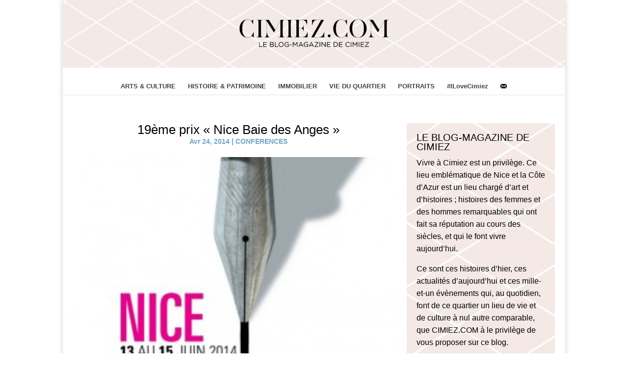

--- FILE ---
content_type: text/css
request_url: https://www.cimiez.com/wp-content/plugins/mailjet-for-wordpress/src/widget/css/front-widget.css?ver=5.3
body_size: 269
content:
.mailjet_widget_front_container {
    margin-bottom: 20px;
}

#mailjet-widget-title-wrap {
    display: inline;
    font-size: 12px;
}

.mj_form_property{
    
}

.mailjet-widget-form-group {
    margin-bottom: 10px;
}

.mailjet-widget-form-date {
    display: flex;
    flex-direction: column;
}

.mailjet-widget-label {
    font-weight: 500;
    display: inline;
    cursor: pointer;
}

#mailjetSubscriptionForm{
    
}

#mailjet_widget_email{
    
}

.mailjet_widget_front_container input[type=date] {
    width: fit-content;
}

--- FILE ---
content_type: text/css
request_url: https://www.cimiez.com/wp-content/themes/Divi-child/style.css?ver=4.18.0
body_size: 5910
content:
        /*
         Theme Name:     Divi Child Theme
         Theme URI:      https://www.elegantthemes.com/gallery/Divi/
         Description:    Divi Child Theme
         Author:         Elegant Themes
         Author URI:     https://www.elegantthemes.com
         Template:       Divi
         Version:        1.0.0
        */
         
        @import url("../Divi/style.css");
         
        /* =Theme customization starts here
        ------------------------------------------------------- */
        .et_pb_blog_0 .wp-pagenavi span.current{color: #2ea3f2!important;}
        #page-container .et_pb_blog_0 .wp-pagenavi a, #page-container .et_pb_blog_0 .wp-pagenavi span{font-size: 20px!important;}
        .bop-nav-search, .astm-search-menu{display:none!important;}
        .search .search-title{margin-top:25px;}
        .single article .entry-content p{padding-bottom: 0em;}
        #sidebar ul li a{font-weight: 300!important; font-size: 16px !important;}
        #sidebar ul li{line-height: 1.4!important;}
        .black-text{font-weight: 300!important;}
        .author_bio_section{padding: 15px; padding-left:0px;}     
        .author_name{font-size:16px; font-weight: bold; display: inline-block; padding-right: 5px;}     
        .author_details img {border: 1px solid #D8D8D8; border-radius: 50%; float: left; margin: 0 10px 10px 0;}

        /* remove a menu down arrow icon */
        #et-secondary-nav .menu-item-has-children > a:first-child::after, #top-menu .menu-item-has-children > a:first-child::after {content:"";}
        /* end remove a menu down arrow icon */
        .et_pb_post .entry-title:hover{color: #6EA6C4;}
        .mobile_nav.closed .select_page { display: none !important;}
        /*.et_header_style_centered #main-header .mobile_nav {padding-bottom:10px;}*/
        .et_header_style_centered #main-header .mobile_nav{background-color: transparent;}
        
        .mobile_nav .select_page {display: none!important;}
        .mobile_menu_bar_toggle:before{color: #000000!important; margin-right: 10px; top: 5px;}
        h4.widgettitle{margin-left:70px; font-size: 19.5px;}
        #text-8 h4.widgettitle{margin-left:0px;}
        article{ display:block;}
        .et_header_style_centered #top-menu > li > a {padding: 18px 23px!important; font-size:14px;}
        #menu-item-8562 img{padding-bottom:2px;}
        /*customization slider starts here*/

        .et_pb_more_button.et_pb_button.slide-button { border: none;}
        .et_pb_slide_description{padding: 9% 8% 9% 8%!important;}
        article h2.entry-title{ padding-bottom: 0px; }
        #the_social_links-2 i{line-height: 1.8;}

        /* home-2 slder */
        .et_pb_more_button.et_pb_button{ padding: 0px !important; font-size: 16px; margin: 0px;}
        .et_pb_more_button.et_pb_button:hover {background-color: transparent !important; padding: 0px !important; margin: 0px; font-size: 16px;}
        /* home-2 slder end */
        .et_pb_slider .et_pb_container{max-width:100%;}
        .et_pb_slide{padding:0% 0%;}
        .et_pb_fullwidth_post_slider_0 .et_pb_slide .et_pb_slide_title{background-color:transparent !important;}
        #main-content .et_pb_fullwidth_post_slider_0 .et_pb_slide .et_pb_slide_content{background-color:transparent !important; display: inline; padding-right: 0%!important; padding-left: 0%!important;}
        #main-content .et_pb_slider_container_inner .et_pb_slide_description .et_pb_button_wrapper{display: inline-block;}

        .et_pb_slider_container_inner {background: -moz-linear-gradient(top, rgba(0,0,0,0) 0%, rgba(0,0,0,0) 20%, rgba(0,0,0,0.65) 100%); background: -webkit-linear-gradient(top, rgba(0,0,0,0) 0%, rgba(0,0,0,0) 20%, rgba(0,0,0,0.65) 100%); background: linear-gradient(top, rgba(0,0,0,0) 0%, rgba(0,0,0,0) 20%, rgba(0,0,0,0.65) 100%); margin-top:10px;}
        .et-pb-controllers a { width: 12px; height: 12px;}

        .et_pb_bg_layout_dark.et_pb_slider_with_text_overlay .et_pb_slide_content, .et_pb_bg_layout_dark.et_pb_slider_with_text_overlay .et_pb_slide_title {
            background-color: transparent!important;}
        .et_pb_more_button.et_pb_button {background: transparent;}
        .et_pb_fullwidth_slider_0.et_pb_slider .et_pb_button, .et_pb_fullwidth_slider_0.et_pb_slider .et_pb_button:hover{background-color: transparent!important;}
        .et_pb_more_button.et_pb_button.slide-button{font-size:16px; padding:0px!important; font-weight:bold!important;}

        /*customization slider End here*/

        #footer-bottom .container, #et-footer-nav .container{width:98%!important;}

        .search .main_title{margin-top:30px; margin-bottom:2px; text-align: center; font-weight: 300; font-size: 30px; font-family: Source-San-Pro;}
        .tsl-default.tsl-linkedin, .tsl-default.tsl-youtube,.tsl-default.tsl-facebook,.tsl-default.tsl-twitter{background: rgb(155, 170, 179);}

        .tsl-default.tsl-linkedin:hover, .tsl-default.tsl-youtube:hover,.tsl-default.tsl-facebook:hover,.tsl-default.tsl-twitter:hover{background: #C4D5E5;}
        .et_pb_slide_content .et_pb_button_wrapper{display:inline-block;}
      
        .search.search-results #sidebar{width:28%;}
        #sidebar h4 {color: #000; margin-left: 68px; font-weight: 500!important; font-size: 19.5px!important;}
        .search-submit{border: 0px; background-color: transparent; float: right; color: #fff; font-size: 28px; margin-top: -40px;}

        #main-header::after { content: ""; background-image: url('https://cimiez.com/wp-content/uploads/2018/01/Objet-dynamique-vectoriel2.png'); top: -40px; left: 0;  bottom: 0; right: 0;  position: absolute; z-index: -1;}
        #logo { margin-top: 32px;}

        .wp-pagenavi{border-top: 1px solid #e2e2e2; padding-right: 68px;}
        .the-social-links{margin-right:5px;}
        .et_pb_post_slider .et_pb_slide{padding-bottom:15%;}
        .et_pb_slider.et_pb_container{max-width:100%;}
        .et_pb_slides .et_pb_slider_container_inner{width:100%;height:600px;}
        .form-submit #submit{color:#fff;}

        .archive.category .container #left-area{width: 68.4%;}
        .archive.category .container #sidebar { width: 28.5%;}

        .post-template-default .entry-content p{text-align: justify;}
        .post-template-default #commentform p #author , .post-template-default #commentform p #email , .post-template-default #commentform p #url{width:100%;}
        .et_pb_slide .et_pb_container.clearfix{width:100%;}
        #skew:before { content: ''; -webkit-transform: skew(0, -7deg); transform: skew(0, -7deg); position: absolute; left: 0; right: 0; top: -120px; height: 340px; background: #ffffff;}     
        .elegantdesign .entry-title {margin-top: 0px; padding-bottom: 20px;}     
        .elegantdesign .et_pb_image_container { margin: -20px -40px  40px; }
        .elegantdesign .et_pb_blog_grid .et_pb_post { margin-bottom: 80px; width: 100%; padding: 40px; background-color: #fff; border-radius: 4px; box-sizing: border-box; -webkit-box-sizing: border-box; -moz-box-sizing: border-box;
                                                     box-shadow: 0px 20px 150px #d6dee4; border: none; text-align:center;}
        .wysija-submit.wysija-submit-field{border:1px solid;}
        .elegantdesign .et_pb_post .post-meta {margin-bottom: 60px;}

        .et_pb_post .post-meta{text-align: center; padding:10px 10px; font-size: 16px!important; color:#666; font-weight: 700;}
        .et_pb_post .entry-title{text-align: center; margin-top:0px;color:#000000;font-weight: 200;}
        #search-4{background: #C4D5E5!important; padding: 4px!important; border: none; }
        #sidebar .et_pb_widget{float:left;}
        .et_pb_widget{ margin: 0 0 30px; font-size: 14px; color: #000000; background: #F5F7F8; padding: 20px;  border-top: 4px solid #a6b3bb; font-weight:300}
        #text-5{border-top: 0px solid #a6b3bb;}
        .et_pb_bg_layout_light .et_pb_widget li a { color: #000000;}
        #sidebar .et_pb_widget ul li a{color: #000!important;}
        .attachment-full{width:80%;}
        .et_pb_widget.widget_recent_entries ul li a::before { content:"\003e"; margin-right: 05px; }
        .et_pb_widget.widget_recent_entries ul li a{ color:#000; }
        .text-8 h4{ margin-left: 0px;}
        #text-5.et_pb_widget.widget_text h4{margin-left:0px;}
        #main-content .container::before{background: none;}
        .et_right_sidebar #sidebar { padding-left: 0px;}
        .widget_wysija_cont p label{ color: #000;}
        #commentform input[type="text"]{float:none!important;}
        input[type="text"]{width:77%; padding: 0px; border-color: #C4D5E5; float:right!important; }
        .form-group .js-wpv-filter-trigger-delayed.form-control{width: 95%; float: none!important;}
        .widget_wysija_cont .wysija-submit{width: 77%; background: #C4D5E5; padding: 1px; border:none; color: white; margin-top:5px; font-size:17px; float:right;}
        .widget_wysija_cont .wysija-submit:hover{color: #000000; border:none;}
        #left-area{width: 100%;}
        .post-content{display: inline-block; width: 100%;}
        .et_pb_post .entry-featured-image-url{ display: block; position: relative; margin-bottom: 30px;}
        .search article img, .et_pb_post .et_pb_image_container .entry-featured-image-url img{ height: auto; width: 100%;  max-height: 340px!important; }
        .search article img, .et_pb_post .et_pb_image_container .entry-featured-image-url img{ height: auto; width: 100%;  max-height: 100%!important; }
        .et_pb_blog_grid .et_pb_post { height: 780px!important;} 
        .post-content p{text-align: left;}
        #et-footer-nav #menu-footer-menu { border-bottom: 1px solid; }
        .author .et_pb_post a img, .archive.category .et_pb_post a img{ height: 200px; width:100%;}
        .et_pb_gutter.et_pb_gutters2 #left-area { width: 69%; padding-right:0%; color: #000000;}
        .et_pb_gutter.et_pb_gutters2 #sidebar { width: 30.4%;}
        a.more-link {font-size: 14px; color: #000000; font-weight: 600; text-transform: uppercase; float: none; display: table; padding: 8px 16px; background-color: #fff; border: 1px solid #000000; margin:10px auto;}     
        .post-content a.more-link:hover {color: #ffffff; background-color: #C4D5E5;  border: 1px solid #C4D5E5; }
        .featured_image img{width:100%;}
        #main-footer{display: block; margin: 0 auto; margin-top: 0px;}
        #et-footer-nav #menu-footer-menu{border-bottom: 1px solid #000;}
        .archive #et-main-area #main-content .container{padding:0px; width:100%;}
        .nav > li > a:hover{background-color: transparent!important;}

        /*comment form starts here*/
        #comment-wrap p #author ,#comment-wrap p #email ,#comment-wrap p #url{width:100%;}
        .comment-respond .comment-form .form-submit{padding-top: 4%;text-align: left;display:inline-block;}
        #comment-wrap p.wysija-after-comment {display: inline-block; margin-left: 15px;}
        /*comment form end here*/

        .page-template-default .et_pb_widget.widget_the_social_links .widgettitle:before{ padding-left:10px; position: absolute;
        left: 2%; content:url('https://cimiez.com/wp-content/uploads/2018/02/Objet-dynamique-vectoriel.png');}

        .page-template-default .et_pb_widget.widget_wysija .widgettitle:before{ padding-right:10px;position: absolute;
        left: 4%; content:url('https://cimiez.com/wp-content/uploads/2018/02/Objet-dynamique-vectoriel1.png');}

        .page-template-default .et_pb_widget.widget_recent_entries .widgettitle:before{ padding-right:10px;position: absolute;
        left: 5%; content:url('https://cimiez.com/wp-content/uploads/2018/02/Objet-dynamique-vectoriel2.png');}

        .page-template-default .et_pb_widget.widget_categories .widgettitle:before{ padding-right:10px; position: absolute; left: 4%; content:url('https://cimiez.com/wp-content/uploads/2018/02/Objet-dynamique-vectoriel3.png');}

        .page-template-default #text-6.et_pb_widget.widget_text .widgettitle:before{ padding-right:10px; position: absolute;
        left: 4%; content:url('https://cimiez.com/wp-content/uploads/2018/02/Objet-dynamique-vectoriel5.png');}

        .page-template-default #text-7.et_pb_widget.widget_text .widgettitle:before{ padding-right:10px; position: absolute;
        left: 4%; content:url('https://cimiez.com/wp-content/uploads/2018/02/Objet-dynamique-vectoriel4.png');}

        .page-template-default #text-4.et_pb_widget.widget_text .widgettitle:before{ padding-right:10px; position: absolute; left: 4%; content:url('https://cimiez.com/wp-content/uploads/2017/12/Objet-dynamique-vectoriel5.png');}

        .page-template-default #text-5.et_pb_widget.widget_text{ background-image: url('https://cimiez.com/wp-content/uploads/2018/02/Cimiez-Sidbar-Banner-300x50-MQ.jpg'); background-size:cover; background-position:bottom;}
 #text-5.et_pb_widget.widget_text{ background-image: url('https://cimiez.com/wp-content/uploads/2018/02/Cimiez-Sidbar-Banner-300x50-MQ.jpg');  background-size:cover; background-position:bottom;}

        /* footer blog */
        .foot-img{ background-image: url('https://cimiez.com/wp-content/uploads/2017/12/Objet-dynamique-vectoriel6.png'); margin-bottom: 15px; background-repeat:no-repeat; font-size:13.5px; background-size:cover; padding:30px 0px;}
        /* footer blog */

        /* other page add icon wodget start */
        .builder-page-left-0 .et_pb_widget.widget_the_social_links .widgettitle:before{left:2%;}
        .et_pb_widget.widget_the_social_links .widgettitle:before{ position: absolute;
        left: 65.4%; content:url('https://cimiez.com/wp-content/uploads/2018/02/Objet-dynamique-vectoriel.png');}

        .et_pb_widget.widget_wysija .widgettitle:before{ padding-right:10px;position: absolute;
        left: 65.4%; content:url('https://cimiez.com/wp-content/uploads/2018/02/Objet-dynamique-vectoriel1.png');}

        .et_pb_widget.widget_recent_entries .widgettitle:before{ padding-right:10px;position: absolute;
        left: 65.4%; content:url('https://cimiez.com/wp-content/uploads/2018/02/Objet-dynamique-vectoriel2.png');}

        .et_pb_widget.widget_categories .widgettitle:before{ padding-right:10px; position: absolute;
        left: 65.4%; content:url('https://cimiez.com/wp-content/uploads/2018/02/Objet-dynamique-vectoriel3.png');}

        #text-7.et_pb_widget.widget_text .widgettitle:before{ padding-right:10px; position: absolute;
        left: 65.4%; content:url('https://cimiez.com/wp-content/uploads/2018/02/Objet-dynamique-vectoriel4.png');}

        #text-6.et_pb_widget.widget_text .widgettitle:before{ padding-right:10px; position: absolute;
        left: 65.4%; content:url('https://cimiez.com/wp-content/uploads/2018/02/Objet-dynamique-vectoriel5.png');}
        .single-post #text-6.et_pb_widget.widget_text .widgettitle:before, .single-post  #text-7.et_pb_widget.widget_text .widgettitle:before, .single-post .et_pb_widget.widget_wysija .widgettitle:before, .single-post .et_pb_widget.widget_the_social_links .widgettitle:before, .single-post .et_pb_widget.widget_recent_entries .widgettitle:before, .single-post .et_pb_widget.widget_categories .widgettitle:before, .single-post #text-3.et_pb_widget.widget_text .widgettitle:before, .single-post #text-4.et_pb_widget.widget_text .widgettitle:before{left:69%;}

        /* other page add icon widget end */

        .et_pb_blog_grid .et_pb_post{border:none;}
        .et_pb_post .et_pb_image_container{margin:0px;}
        .et_pb_post .post-content p{padding-bottom:20px;}
        #the_social_links-2 .tribe_events-template-default .tsl-default.tsl-facebook, #the_social_links-2 .the-social-links.tsl-circle.tsl-32.tsl-default.tsl-facebook{margin-left:68px!important;}
        .et_pb_widget.widget_text .textwidget{margin-left: 0px;}
        .et_pb_widget.widget_categories ul{margin-left:70px;}
        .et_pb_widget ul li{margin-bottom:2px;}
        .search .et_pb_widget ul li{margin-bottom:2px; line-height: 1.6!important;}
        .et_pb_widget.widget_recent_entries ul{margin-left:68px;}
        #text-6 .textwidget, #text-7 .textwidget, #text-3 .textwidget, #text-4 .textwidget{margin-left:70px;}
        #text-5 .et_pb_widget.widget_recent_entries ul{margin-left:0px;}
        #text-5.et_pb_widget.widget_text h4{margin-left:0px;}


        /* grid design other pages */
       .author #left-area article, .search #left-area article, .category  #left-area article{width: 44.2%; float:left; font-weight:300; margin-bottom: 0px; padding-top:0px; height: 780px;}
        #main-header, #page-container{max-width:80%!important; width:80%!important; }
        #left-area article img{margin-bottom: 30px;}
        .single-post #left-area article{width:100%; height:auto!important;}
        .entry-content{ font-weight:300}
        #form-wysija-2 label{  margin-left: 70px!important; font-weight:300}
        .et_pb_section.et_pb_section_1.et_section_regular {width: 100%;}
        .et_pb_gutters2 .et_pb_column_2_3 .et_pb_blog_grid .column.size-1of2, .et_pb_gutters2.et_pb_row .et_pb_column_2_3 .et_pb_blog_grid .column.size-1of2{margin-right:0%;}
        .et_pb_widget_area_left {padding-right: 19px;}
        #top-menu li{padding-right:0px;}
        .single-post .container{width:100%!important; padding-top:0%!important;}
        .author #left-area article:nth-child(even), .search article:nth-child(odd), .category article:nth-child(even){padding-left:18px;}
        .author #left-area article:nth-child(odd), .search article:nth-child(even), .category article:nth-child(odd){padding-right:18px; padding-left:5px;}
        #content-area{margin-top:5.8%;}

        /* newsletter msg box */
        .widget_wysija_cont .updated, .widget_wysija_cont .login .message {background:transparent; border-color:#000000; margin-top:30px;}
        /* newsletter msg box end */
        /* serch page */ .search #left-area .post-meta{text-align:center; padding: 10px 10px; font-size: 16px !important; color: #6EA6C4; font-weight: 700; }
        .search .postnav{display: inline-block; width: 100%;} /*end serch page */

        /*media query start*/

        @media only screen and (max-width: 980px) {
        /*for menu*/
        .bop-nav-search, .astm-search-menu{display:block!important; padding-bottom: 23px;}
        .bop-nav-search .screen-reader-text{display: none;}
        .bop-nav-search input[type="text"]{width: 90%; float: none!important; font-size: 14px; padding: 9px 0; position: absolute; border: 4px solid #C4D5E5;}
        .bop-nav-search #searchsubmit{width: 15%; margin-top: 6px; padding:18px 0; font-size: 0px; background-color: transparent; border: none; 
            background-image: url("https://cimiez.com/wp-content/uploads/2018/02/Objet-dynamique-vectoriel-1.png");
            position: absolute;
            background-repeat: no-repeat; right: 0px;        }

        #et-top-navigation{ position: absolute!important; margin-bottom: 35px; left: 21px;}
        .mobile_menu_bar_toggle:before{left: -35px; position: absolute;}
        .logo_container{text-align: left;}   /*End for menu*/
        .et_pb_slide_description { padding: 13% 8% 3% 8%;}
        #main-header{line-height: 0px;}
        #main-header::after{/*height: 112px;*/ background-size: inherit;}
        .et_header_style_centered .et_mobile_menu{left: -37px;}
        .et_header_style_centered #et_mobile_nav_menu{float: left; width: 70%;}
        .et_header_style_centered .mobile_menu_bar{left: 0px;}
        .et_header_style_centered #main-header #logo { max-height: 45px; margin: 0 auto; display: block;}
        #widget_bottom{padding: 0px;}
        .single-post .container{width:90%!important; padding-top:0%!important;}
        #sidebar ul li, #sidebar .textwidget p, .entry-content p{line-height: 1.4!important;}
        .et_header_style_centered #main-header .logo_container{width: 70%; margin: 0 auto;}
        }
        /* @media only screen and (max-width: 1024px) {#main-content .et_pb_blog_0.et_pb_bg_layout_light .et_pb_post .post-content p{font-size: 16px!important;}}*/

        @media screen and (min-width: 320px) and (max-width: 480px){
            /*.search article img, .et_pb_post .et_pb_image_container .entry-featured-image-url img{ height: auto; min-height: 120px!important; }*/
            .bop-nav-search #searchsubmit{right: 15px!important;}
        .et_pb_fullwidth_post_slider_0.et_pb_slider .et-pb-slider-arrows a{margin-top: 25px!important;}
        .page .et_pb_post .post-content{display: none!important;}
        #page-container { box-shadow: none !important; } #main-header, #page-container{max-width:100%!important; width:100%!important; }
        .home .et_pb_container .et_pb_slider_container_inner .et_pb_slide_description { padding: 24% 8% 22% 8%!important}
        .et_header_style_centered #main-header #logo { max-height: 40px!important; }
        .mobile_menu_bar_toggle:before{top: 8px; left: -35px;}
         .archive .et_pb_widget.widget_categories .widgettitle::before {left: 5.5%!important;}
         .archive .et_pb_widget.widget_wysija .widgettitle::before{left: 5.5%!important;}
         .archive #text-6.et_pb_widget.widget_text .widgettitle::before {left: 5.5%!important;}
         .archive .et_pb_widget.widget_categories .widgettitle::before {left: 5.5%!important;}
         .archive .et_pb_widget.widget_the_social_links .widgettitle::before{left: 5.5%!important;}
         .archive .et_pb_widget.widget_recent_entries .widgettitle::before {left: 5.5%!important;}
         .archive #text-7.et_pb_widget.widget_text .widgettitle::before {left: 5.5%!important;}

                 .search #text-6.et_pb_widget.widget_text .widgettitle:before{left: 5.5%;}
        .search #text-6.et_pb_widget.widget_text .widgettitle:before{left: 5.5%;}
        .search #text-7.et_pb_widget.widget_text .widgettitle:before{left: 5.5%;}
        .search .et_pb_widget.widget_the_social_links .widgettitle:before{left: 5.5%;}
        .search .et_pb_widget.widget_wysija .widgettitle:before{left: 5.5%;}
        .search .et_pb_widget.widget_recent_entries .widgettitle:before{left: 5.5%;}
        .search .et_pb_widget.widget_categories .widgettitle:before{left: 5.5%;}
        .search #text-3.et_pb_widget.widget_text .widgettitle:before{left: 5.5%;}
        .search #text-4.et_pb_widget.widget_text .widgettitle:before{left: 5.5%;}
         .et_header_style_centered #main-header { padding: 7px 0;}
}
        @media screen and (min-width: 320px) and (max-width: 767px) {
        .single-post #main-content .container {width: 100% !important;}
        #page-container .et_pb_blog_0 .wp-pagenavi a, #page-container .et_pb_blog_0 .wp-pagenavi span{font-size: 18px!important;}
        .bop-nav-search #searchsubmit{right: 10px;}
        .et_pb_post_slider .et_pb_slide{padding-bottom:0%;}
        .et-pb-controllers{display: none;}
        .row.form-padding .col-sm-12{clear: both;}
        .et_pb_fullwidth_post_slider_0.et_pb_slider{height: 270px!important;}
        .et_header_style_centered #main-header #logo { max-height: 45px; margin: 0 auto; display: block;}
        .search .search-title{margin-top:0px;}
        .et_pb_slider_container_inner .et_pb_slide_content {display: none!important;}
        .page .et_pb_fullwidth_post_slider_0.et_pb_slider, .et_pb_section_1 { max-height: 200px!important;}
        .page .et_pb_post .entry-title{text-align: left; float: left; margin-bottom: 50px; display: inline-block; width: 70%; font-size: 16px;}
        .page .et_pb_blog_grid .et_pb_post{padding: 10px!important;}
        .page .et_pb_post .et_pb_image_container{width: 30%; display: inline-block; float: right; /*top: -67px;*//* position: absolute; top: 13px; right: 10px;*/}
        .page .et_pb_blog_grid .et_pb_post{border-bottom: 1px solid #6ea6c4;}
        .page .et_pb_post .post-content{display: none;}
        .page .et_pb_post .post-meta{display: block!important; text-align: left!important; width: 50%; position: absolute; bottom: 0px; line-height: 20px; font-size: 14px!important; padding: 0px;}
         article {position: relative;}
        .et_pb_blog_grid .et_pb_post {height: auto!important;}
        #main-color.et_pb_section{height: 314px;}
        .foot-img{padding: 5px;}
        .foot-img .col-md-8 .et_pb_text_inner{padding:0px 7px; text-align: left; }
        .foot-img .col-md-8 .et_pb_text_inner p{line-height: 1.4;}
        .page .et_pb_column .et_pb_blog_grid .column.size-1of1 .et_pb_post{margin-bottom: 0% !important; margin-top: 0px;}
        .page .et_pb_post .entry-featured-image-url{margin-bottom:0px;}
         #text-8 {margin-bottom: 0px !important; padding-bottom: 0px!important;}
        .et_pb_column,  .wp-pagenavi{margin-bottom: 0px;}
        .et_pb_image_wrap.logo_bottom img{width: 220px;}
        .et-pb-arrow-next, .et-pb-arrow-prev {top: 40%!important;}
        /*for menu*/ #et-top-navigation{ position: absolute!important; margin-bottom: 35px; left: 21px;}
        .logo_container{text-align: left;} /*End for menu*/

        /*search page*/
        .search article .entry-title{ margin: 0px; text-align:left; float: left; display: inline-block; width: 69%; font-size: 18px; margin-bottom: 40px;}
        .search #left-area .post-meta{display: block!important; text-align: left!important; width: 55%; position: absolute; bottom: 0px; font-size: 12px!important; padding: 0px!important;}
        .search article img{width: 30%; display: inline-block; float: right; margin-bottom: 10px!important;}
        .search .more-link{display: none;}
        .search .entry-content{display: none;}
        .search article {border-bottom:1px solid #6ea6c4; height: auto!important; margin-top: 10px;}
        .search article:nth-child(odd){padding-left:0px;}
        .search article:nth-child(even){padding-right:0px; padding-left:0px;}
        .search h1.search-title{font-size: 25px!important;}

        #text-6.et_pb_widget.widget_text .widgettitle:before{left: 15.5%;}
        #text-6.et_pb_widget.widget_text .widgettitle:before{left: 15.5%;}
        #text-7.et_pb_widget.widget_text .widgettitle:before{left: 15.5%;}
        .et_pb_widget.widget_the_social_links .widgettitle:before{left: 15.5%;}
        .et_pb_widget.widget_wysija .widgettitle:before{left: 15.5%;}
        .et_pb_widget.widget_recent_entries .widgettitle:before{left: 15.5%;}
        .et_pb_widget.widget_categories .widgettitle:before{left: 15.5%;}
        #text-3.et_pb_widget.widget_text .widgettitle:before{left: 15.5%;}
        #text-4.et_pb_widget.widget_text .widgettitle:before{left: 15.5%;}

        /*search page*/
        .et_pb_blog_grid .et_pb_post { height: 650px;}
        /* front-page */
        .page-template-default .et_pb_widget.widget_the_social_links .widgettitle:before{left: 5%;}
        .page-template-default .et_pb_widget.widget_wysija .widgettitle:before{left: 8%;}
        .page-template-default .et_pb_widget.widget_recent_entries .widgettitle:before{left: 8%;}
        .page-template-default .et_pb_widget.widget_categories .widgettitle:before{left: 8%;}
        .page-template-default #text-3.et_pb_widget.widget_text .widgettitle:before{ left: 8%;}
        .page-template-default #text-4.et_pb_widget.widget_text .widgettitle:before{left: 8%;}
        .page-template-default #text-6.et_pb_widget.widget_text .widgettitle::before {left: 8%;}
        .page-template-default #text-7.et_pb_widget.widget_text .widgettitle::before {left: 8%;}
        /* front-page */

        /* post-page */
        .single-post .et_pb_widget.widget_wysija .widgettitle:before{left:6.5%;}
        .single-post .et_pb_widget.widget_the_social_links .widgettitle:before{left:6.5%;}
        .single-post .et_pb_widget.widget_recent_entries .widgettitle:before{left:6.5%;}
        .single-post .et_pb_widget.widget_categories .widgettitle:before{left:6.5%;}
        .single-post #text-3.et_pb_widget.widget_text .widgettitle:before{left:6.5%;}
        .single-post #text-4.et_pb_widget.widget_text .widgettitle:before{left:6.5%;}
        .single-post #text-6.et_pb_widget.widget_text .widgettitle::before {left: 6.5%;}
        .single-post #text-7.et_pb_widget.widget_text .widgettitle::before {left: 6.5%;}

        #comment-wrap{padding-top: 0px!important;} .et_monarch .et_social_inline_bottom{margin-top: 0px!important;}
        /* post-page */
            
        .author #left-area article, .search #left-area article, .category #left-area article {width: 100%;}
        .author #left-area article:nth-child(even), .search article:nth-child(even), .category article:nth-child(even){padding-left:0px;}
        .author #left-area article:nth-child(odd), .search article:nth-child(odd), .category article:nth-child(odd){padding-right:0px; padding-left:0px;}
        #main-header::after{/*height: 112px;*/ background-size: inherit;}
        .single-post #left-area{padding-right:0%!important;}
        .et_pb_slide_description { padding: 21% 8% 15% 8%!important;}
        .et_pb_fullwidth_slider_0.et_pb_slider .et_pb_slide_description .et_pb_slide_title{font-size:24px;}
        .et_pb_fullwidth_slider_0.et_pb_slider.et_pb_module .et_pb_slides .et_pb_slide_content{font-size:12px; line-height:15px;}
        .et-pb-arrow-next, .et-pb-arrow-prev{top:30%;}
        .et_pb_post .entry-title{font-size:28px;} 
        .et_pb_fullwidth_slider_0.et_pb_slider { height: 360px;}
        .search #sidebar{clear:both;}
        .search #sidebar{margin-top:20px;}
        .wp-pagenavi{text-align:center;padding-right: 0px;}
        .wp-pagenavi a.last{display: inline;}
        .wp-pagenavi a{padding:0px;}
        .wp-pagenavi span.pages{display:inline-block;}
        #logo { margin-top: 3px;}
        }

        @media screen and (min-width: 768px) and (max-width: 980px) {

        .et_pb_image_wrap.logo_bottom img{width: 450px;}
        #logo { margin-top: 0px;}
        .et_pb_blog_grid .et_pb_post { height: 650px;}
        .category .et_pb_widget.widget_the_social_links .widgettitle:before{left: 51.4%;}
        .category .et_pb_widget.widget_wysija .widgettitle:before{left: 12.4%;}
        .category .et_pb_widget.widget_recent_entries .widgettitle:before{left: 51.4%;}
        .category .et_pb_widget.widget_categories .widgettitle:before{left: 12.4%;}
        .category #text-3.et_pb_widget.widget_text .widgettitle:before{left: 51.4%;}
        .category #text-4.et_pb_widget.widget_text .widgettitle:before{left: 12.4%;}
        .page-template-default .et_pb_widget.widget_recent_entries .widgettitle::before {left: 55%;}

        #sidebar .et_pb_widget:nth-child(even){padding-left:18px;}
        #sidebar .et_pb_widget:nth-child(odd){padding-left: 7px; margin-right: 16px;}

        .single-post #sidebar .et_pb_widget, .category #sidebar .et_pb_widget{width: 48.6%; float: left;}
        .author #left-area article, .search #left-area article, .category #left-area article {width: 49.6%;}
        .author #left-area article:nth-child(even), .search article:nth-child(even), .category article:nth-child(even){padding-left:18px;}
        .author #left-area article:nth-child(odd).search article:nth-child(odd), .category article:nth-child(odd){padding-right:18px; padding-left:5px;}
            
        .single-post .et_pb_widget.widget_wysija .widgettitle:before, .page-template-default .et_pb_widget.widget_wysija .widgettitle:before{ left: 54%;}
        .single-post .et_pb_widget.widget_categories .widgettitle:before, .page-template-default .et_pb_widget.widget_categories .widgettitle:before{ left:54%;}
        .single-post #text-4.et_pb_widget.widget_text .widgettitle:before, .page-template-default #text-4.et_pb_widget.widget_text .widgettitle:before{ left:3.5%;}
        .single-post .et_pb_widget.widget_the_social_links .widgettitle:before{left: 3.5%;}
        .single-post .et_pb_widget.widget_recent_entries .widgettitle:before{left:54%;}
        .single-post #text-3.et_pb_widget.widget_text .widgettitle:before{left:3.5%;}
        .single-post #left-area{padding-right: 0%!important;}
        .search #sidebar{margin-top:20px; clear: both;}

        .search #text-6.et_pb_widget.widget_text .widgettitle:before{left: 13.5%!important;}
        .search .et_pb_widget.widget_wysija .widgettitle:before{left: 13.5%;}
        .search #text-7.et_pb_widget.widget_text .widgettitle:before{left: 13.5%;}
        .search .et_pb_widget.widget_recent_entries .widgettitle:before{left: 13.5%;}
        .search .et_pb_widget.widget_categories .widgettitle:before{left: 13.5%;}
        .search .et_pb_widget.widget_the_social_links .widgettitle:before{left: 13.5%;}
        #text-6.et_pb_widget.widget_text .widgettitle:before{left: 13.5%;}
        }
         @media screen and (min-width: 980px) {.page-id-13749 .et_pb_slider_container_inner, .page-id-13202 .et_pb_slider_container_inner {height: 504px;} .page-id-13749 .et_pb_slide_description, .page-id-13202 .et_pb_slide_description{padding: 18% 8% 0% 8% !important;}}
        @media screen and (max-width: 1366px) {.et_header_style_centered #top-menu > li > a {padding: 18px 12px !important; font-size: 13px;} .et_pb_slide_description {
    padding: 18% 8% 9% 8% !important;}   }
        
        @media screen and (min-width: 1351px) {#main-header::after { content: ""; background-image: url('https://cimiez.com/wp-content/uploads/2018/01/Objet-dynamique-vectoriel21.png'); top:-40px; left: 0;  bottom: 0; right: 0;  position: absolute; z-index: -1;}
        #text-5.et_pb_widget.widget_text{background-size:cover;}}


        @media screen and (min-width: 1370px) {.et_pb_slide_description{padding: 8% 8% 7% 8%;}.et_pb_blog_grid .et_pb_post { height: 650px;}
        #main-header::after { content: ""; background-image: url('https://cimiez.com/wp-content/uploads/2018/01/Objet-dynamique-vectoriel21.png'); top:-40px; left: 0;  bottom: 0; right: 0;  position: absolute; z-index: -1;}
        #text-5.et_pb_widget.widget_text{background-size:cover;}
        #footer-bottom .container, #et-footer-nav .container{max-width:1550px!important;}
        }

        @media screen and (min-width: 1850px) {
         .et_pb_gutter.et_pb_gutters2 #sidebar { width: 23.4%;}
        .single-post #sidebar{ width: 30.4%!important;}
        .et_pb_slide_description{padding: 5% 8% 7% 8%;}
        #footer-bottom .container, #et-footer-nav .container{max-width:1550px!important;}
        .et_pb_blog_grid .et_pb_post { height: 650px;}
        }   


--- FILE ---
content_type: text/css
request_url: https://www.cimiez.com/wp-content/plugins/CimiezWidgets/style.css?ver=6.9
body_size: 359
content:
/* Cimiez modifications */
.cimiez{
    background-color: #b09a8c;
    width:280px;
    padding-bottom:10px;
    margin-left:15px;
}
.left{
    float:left;
}
.right{
    float:right;
}
.cimiez .img{
    border:1px solid #c6bdb5;
}
.cimiez .left{
    margin-left:10px;
    margin-top:10px;
}
.cimiez .right{
    margin-right:10px;
    margin-top:10px;
}
.cimiez .pave{
    margin-top:6px;
    margin-left:10px;
    width:260px;
    height:250px;
}

.cimiezForm{
    margin-left:15px;
    width:520px;
}
.cimiezForm td{
	padding-top:10px;
	vertical-align: top;
}
input[type=submit].cimiez{
    background-image: url("background-proposition.png");
    width:80px;
    height:19px;
    border:0px;
    color:white;
    font-size:12px;
    margin-top:10px;
    padding-top:1px;
}
#cimiezPub{
     background-color: #e7dfd6;
}

--- FILE ---
content_type: text/css
request_url: https://www.cimiez.com/wp-content/plugins/promotion-slider/css/slider.css?ver=6.9
body_size: 1280
content:
.promo_slider_wrapper { margin:10px 0; position:relative; }
.promo_slider { height:235px; overflow:hidden; position:relative; }
.promo_slider img { margin:0; padding:0; }
.promo_slider .panel {
	overflow:hidden;
	width:100%;
	height:100%;
	position: absolute;
	top: 0;
	left: 0;
}
.pointer {cursor:pointer; cursor:hand;}
.ps_hover { display:none; }
.promo_slider:hover .ps_hover { display:block; }
.promo_slider_sep { font-weight:normal; }

/* DEFAULT SLIDER NAV - If enabled */
.promo_slider_nav {
	display:none;
	position:absolute;
	bottom: 0;
    right: 0;
	margin:10px;
	padding:5px 10px;
	background-color:#fff;
	color:#666; text-align:center; 
	font-size:12px;
	font-weight:bold;
    z-index: 101;
}
.fancy_ps_nav {background:url('images/nav.png') no-repeat transparent; width:147px; height:49px; line-height:49px; margin:0; padding:0;}
.slider_selections span.current {color:#000;}

/* OPTIONAL SLIDER NAV LINKS - If enabled */
.left_arrow, .right_arrow {position:absolute; top:45%; width:30px; height:30px; z-index: 101;}
.left_arrow { left:5px; background:url('images/prev.png') no-repeat;}
.right_arrow { right:5px; background:url('images/next.png') no-repeat; }

/* THUMBNAIL SLIDER NAV - If enabled */
.promo_slider_thumb_nav { display:none; position:relative; height:50px; padding:10px 0; background:url('images/slide.png'); overflow:hidden;}
.promo_slider_thumb_nav .thumb_nav { height:50px; margin:0 40px; padding:0; }
.promo_slider_thumb_nav .right_arrow, .promo_slider_thumb_nav .left_arrow { top:20px; }
.promo_slider_thumb_nav .slider_selections span { float:left; display:block; width:50px; height:50px; margin:0 4px 11px 4px; padding:0 1px; overflow:hidden; }
.promo_slider_thumb_nav .slider_selections span.current { border:1px solid #fff; margin-top:-1px; padding:0; }
.promo_slider_thumb_nav img { width:50px; }

/* TITLE DISPLAY - If enabled */
.promo_slider_title {
	display:block;
	position:absolute;
	top:0px; left:0px;
	width:95%;
	padding:2.5%;
	text-align:left;
	font-size:1.5em;
	font-weight:bold;
	color:#000;
}
.fancy_ps_title {
	background-image:url('images/title.png');
	background-repeat:no-repeat;
	background-position:right;
	width:auto;
	height:77px; 
	padding:0 40px 0 10px;
	font-size:18px;
	text-align:center;
	line-height:77px;
}
.promo_slider_title a {color:#000; text-decoration:none;}
.promo_slider_title a:hover {text-decoration:underline;}

/* EXCERPT DISPLAY - If enabled */
.promo_slider_excerpt {
	display:block;
	position:absolute;
	bottom:0; left:0;
	background-color:#000;
	filter:alpha(opacity=60);
	opacity:0.6;
	color:#fff;
	padding:3px 2.5%;
	width:95%;
}
.promo_slider_excerpt p {margin:0; padding:0;}

/** TABBED TITLE NAVIGATION **/
.promo_slider_wrapper .promo_slider_nav.tabbed_ps_nav {
	display:none;
}
.promo_slider_wrapper.tabbed_nav .promo_slider_nav.tabbed_ps_nav {
	position: static;
	background: url( 'images/slide.png' );
	display: table-row;
	margin: 0;
	padding: 0;
	font-size: 15px;
}
.promo_slider_nav.tabbed_ps_nav span {
	display: table-cell;
	vertical-align: middle;
	border: 1px solid white;
	border-right-color: transparent;
	margin: 0;
	padding: 5px;
	/*
	 * Setting the width to a small percentage ensures that the width is evenly distributed even though
	 * we don't know how many slides there are or how long the titles are.  If we set the width to 25%
	 * and then had 5 slides, the fifth slide would be smaller than the rest.
	 */
	width: 1%;
	color: white;
}
.promo_slider_nav.tabbed_ps_nav span:first-child {
	border-left-color: transparent;
}
.promo_slider_nav.tabbed_ps_nav span.current {
	border-color: black;
}
.promo_slider_nav.tabbed_ps_nav span.current + span {
	border-left-color: transparent;
}

--- FILE ---
content_type: text/css
request_url: https://www.cimiez.com/wp-content/et-cache/global/et-divi-customizer-global.min.css?ver=1765714322
body_size: 3229
content:
body,.et_pb_column_1_2 .et_quote_content blockquote cite,.et_pb_column_1_2 .et_link_content a.et_link_main_url,.et_pb_column_1_3 .et_quote_content blockquote cite,.et_pb_column_3_8 .et_quote_content blockquote cite,.et_pb_column_1_4 .et_quote_content blockquote cite,.et_pb_blog_grid .et_quote_content blockquote cite,.et_pb_column_1_3 .et_link_content a.et_link_main_url,.et_pb_column_3_8 .et_link_content a.et_link_main_url,.et_pb_column_1_4 .et_link_content a.et_link_main_url,.et_pb_blog_grid .et_link_content a.et_link_main_url,body .et_pb_bg_layout_light .et_pb_post p,body .et_pb_bg_layout_dark .et_pb_post p{font-size:18px}.et_pb_slide_content,.et_pb_best_value{font-size:20px}body{color:#000000}h1,h2,h3,h4,h5,h6{color:#000000}#et_search_icon:hover,.mobile_menu_bar:before,.mobile_menu_bar:after,.et_toggle_slide_menu:after,.et-social-icon a:hover,.et_pb_sum,.et_pb_pricing li a,.et_pb_pricing_table_button,.et_overlay:before,.entry-summary p.price ins,.et_pb_member_social_links a:hover,.et_pb_widget li a:hover,.et_pb_filterable_portfolio .et_pb_portfolio_filters li a.active,.et_pb_filterable_portfolio .et_pb_portofolio_pagination ul li a.active,.et_pb_gallery .et_pb_gallery_pagination ul li a.active,.wp-pagenavi span.current,.wp-pagenavi a:hover,.nav-single a,.tagged_as a,.posted_in a{color:#c4d5e5}.et_pb_contact_submit,.et_password_protected_form .et_submit_button,.et_pb_bg_layout_light .et_pb_newsletter_button,.comment-reply-link,.form-submit .et_pb_button,.et_pb_bg_layout_light .et_pb_promo_button,.et_pb_bg_layout_light .et_pb_more_button,.et_pb_contact p input[type="checkbox"]:checked+label i:before,.et_pb_bg_layout_light.et_pb_module.et_pb_button{color:#c4d5e5}.footer-widget h4{color:#c4d5e5}.et-search-form,.nav li ul,.et_mobile_menu,.footer-widget li:before,.et_pb_pricing li:before,blockquote{border-color:#c4d5e5}.et_pb_counter_amount,.et_pb_featured_table .et_pb_pricing_heading,.et_quote_content,.et_link_content,.et_audio_content,.et_pb_post_slider.et_pb_bg_layout_dark,.et_slide_in_menu_container,.et_pb_contact p input[type="radio"]:checked+label i:before{background-color:#c4d5e5}a{color:#6ea6c4}#main-header .nav li ul{background-color:rgba(217,240,247,0.34)}.nav li ul{border-color:#000a0f}#top-header,#et-secondary-nav li ul{background-color:#c4d5e5}.et_header_style_centered .mobile_nav .select_page,.et_header_style_split .mobile_nav .select_page,.et_nav_text_color_light #top-menu>li>a,.et_nav_text_color_dark #top-menu>li>a,#top-menu a,.et_mobile_menu li a,.et_nav_text_color_light .et_mobile_menu li a,.et_nav_text_color_dark .et_mobile_menu li a,#et_search_icon:before,.et_search_form_container input,span.et_close_search_field:after,#et-top-navigation .et-cart-info{color:#424242}.et_search_form_container input::-moz-placeholder{color:#424242}.et_search_form_container input::-webkit-input-placeholder{color:#424242}.et_search_form_container input:-ms-input-placeholder{color:#424242}#main-header .nav li ul a{color:#f7f7f7}#top-header,#top-header a,#et-secondary-nav li li a,#top-header .et-social-icon a:before{font-size:18px}#top-menu li a,.et_search_form_container input{font-weight:bold;font-style:normal;text-transform:none;text-decoration:none}.et_search_form_container input::-moz-placeholder{font-weight:bold;font-style:normal;text-transform:none;text-decoration:none}.et_search_form_container input::-webkit-input-placeholder{font-weight:bold;font-style:normal;text-transform:none;text-decoration:none}.et_search_form_container input:-ms-input-placeholder{font-weight:bold;font-style:normal;text-transform:none;text-decoration:none}#top-menu li.current-menu-ancestor>a,#top-menu li.current-menu-item>a,#top-menu li.current_page_item>a{color:#6ea6c4}#main-footer{background-color:#575656}#footer-widgets .footer-widget a,#footer-widgets .footer-widget li a,#footer-widgets .footer-widget li a:hover{color:#000000}.footer-widget{color:#000000}#main-footer .footer-widget h4,#main-footer .widget_block h1,#main-footer .widget_block h2,#main-footer .widget_block h3,#main-footer .widget_block h4,#main-footer .widget_block h5,#main-footer .widget_block h6{color:#000000}.footer-widget li:before{border-color:#000000}.footer-widget,.footer-widget li,.footer-widget li a,#footer-info{font-size:16px}.footer-widget .et_pb_widget div,.footer-widget .et_pb_widget ul,.footer-widget .et_pb_widget ol,.footer-widget .et_pb_widget label{line-height:1.7em}#footer-widgets .footer-widget li:before{top:10.6px}#et-footer-nav{background-color:#a6b3bb}.bottom-nav,.bottom-nav a,.bottom-nav li.current-menu-item a{color:#ffffff}#et-footer-nav .bottom-nav li.current-menu-item a{color:rgba(0,0,0,0.71)}.bottom-nav{letter-spacing:1px}.bottom-nav a{font-weight:bold;font-style:normal;text-transform:none;text-decoration:none}#footer-bottom{background-color:#a6b3bb}#footer-info,#footer-info a{color:rgba(0,0,0,0.91)}#footer-bottom .et-social-icon a{font-size:16px}#footer-bottom .et-social-icon a{color:#ffffff}body .et_pb_button{background-color:#c4d5e5;border-width:0px!important;border-color:#c4d5e5;border-radius:0px}body.et_pb_button_helper_class .et_pb_button,body.et_pb_button_helper_class .et_pb_module.et_pb_button{}body .et_pb_bg_layout_light.et_pb_button:hover,body .et_pb_bg_layout_light .et_pb_button:hover,body .et_pb_button:hover{color:#000000!important;background-color:#c4d5e5;border-color:#c4d5e5!important;border-radius:0px}@media only screen and (min-width:981px){.et_header_style_left #et-top-navigation,.et_header_style_split #et-top-navigation{padding:45px 0 0 0}.et_header_style_left #et-top-navigation nav>ul>li>a,.et_header_style_split #et-top-navigation nav>ul>li>a{padding-bottom:45px}.et_header_style_split .centered-inline-logo-wrap{width:89px;margin:-89px 0}.et_header_style_split .centered-inline-logo-wrap #logo{max-height:89px}.et_pb_svg_logo.et_header_style_split .centered-inline-logo-wrap #logo{height:89px}.et_header_style_centered #top-menu>li>a{padding-bottom:16px}.et_header_style_slide #et-top-navigation,.et_header_style_fullscreen #et-top-navigation{padding:36px 0 36px 0!important}.et_header_style_centered #main-header .logo_container{height:89px}.et_header_style_centered #logo{max-height:55%}.et_pb_svg_logo.et_header_style_centered #logo{height:55%}.et_header_style_centered.et_hide_primary_logo #main-header:not(.et-fixed-header) .logo_container,.et_header_style_centered.et_hide_fixed_logo #main-header.et-fixed-header .logo_container{height:16.02px}.et_header_style_left .et-fixed-header #et-top-navigation,.et_header_style_split .et-fixed-header #et-top-navigation{padding:15px 0 0 0}.et_header_style_left .et-fixed-header #et-top-navigation nav>ul>li>a,.et_header_style_split .et-fixed-header #et-top-navigation nav>ul>li>a{padding-bottom:15px}.et_header_style_centered header#main-header.et-fixed-header .logo_container{height:30px}.et_header_style_split #main-header.et-fixed-header .centered-inline-logo-wrap{width:30px;margin:-30px 0}.et_header_style_split .et-fixed-header .centered-inline-logo-wrap #logo{max-height:30px}.et_pb_svg_logo.et_header_style_split .et-fixed-header .centered-inline-logo-wrap #logo{height:30px}.et_header_style_slide .et-fixed-header #et-top-navigation,.et_header_style_fullscreen .et-fixed-header #et-top-navigation{padding:6px 0 6px 0!important}.et-fixed-header#top-header,.et-fixed-header#top-header #et-secondary-nav li ul{background-color:#ffffff}.et-fixed-header #top-menu a,.et-fixed-header #et_search_icon:before,.et-fixed-header #et_top_search .et-search-form input,.et-fixed-header .et_search_form_container input,.et-fixed-header .et_close_search_field:after,.et-fixed-header #et-top-navigation .et-cart-info{color:#000000!important}.et-fixed-header .et_search_form_container input::-moz-placeholder{color:#000000!important}.et-fixed-header .et_search_form_container input::-webkit-input-placeholder{color:#000000!important}.et-fixed-header .et_search_form_container input:-ms-input-placeholder{color:#000000!important}.et-fixed-header #top-menu li.current-menu-ancestor>a,.et-fixed-header #top-menu li.current-menu-item>a,.et-fixed-header #top-menu li.current_page_item>a{color:#0c71c3!important}}@media only screen and (min-width:1350px){.et_pb_row{padding:27px 0}.et_pb_section{padding:54px 0}.single.et_pb_pagebuilder_layout.et_full_width_page .et_post_meta_wrapper{padding-top:81px}.et_pb_fullwidth_section{padding:0}}@media only screen and (max-width:767px){body,.et_pb_column_1_2 .et_quote_content blockquote cite,.et_pb_column_1_2 .et_link_content a.et_link_main_url,.et_pb_column_1_3 .et_quote_content blockquote cite,.et_pb_column_3_8 .et_quote_content blockquote cite,.et_pb_column_1_4 .et_quote_content blockquote cite,.et_pb_blog_grid .et_quote_content blockquote cite,.et_pb_column_1_3 .et_link_content a.et_link_main_url,.et_pb_column_3_8 .et_link_content a.et_link_main_url,.et_pb_column_1_4 .et_link_content a.et_link_main_url,.et_pb_blog_grid .et_link_content a.et_link_main_url{font-size:12px}.et_pb_slider.et_pb_module .et_pb_slides .et_pb_slide_content,.et_pb_best_value{font-size:13px}h1{font-size:27px}h2,.product .related h2,.et_pb_column_1_2 .et_quote_content blockquote p{font-size:23px}h3{font-size:19px}h4,.et_pb_circle_counter h3,.et_pb_number_counter h3,.et_pb_column_1_3 .et_pb_post h2,.et_pb_column_1_4 .et_pb_post h2,.et_pb_blog_grid h2,.et_pb_column_1_3 .et_quote_content blockquote p,.et_pb_column_3_8 .et_quote_content blockquote p,.et_pb_column_1_4 .et_quote_content blockquote p,.et_pb_blog_grid .et_quote_content blockquote p,.et_pb_column_1_3 .et_link_content h2,.et_pb_column_3_8 .et_link_content h2,.et_pb_column_1_4 .et_link_content h2,.et_pb_blog_grid .et_link_content h2,.et_pb_column_1_3 .et_audio_content h2,.et_pb_column_3_8 .et_audio_content h2,.et_pb_column_1_4 .et_audio_content h2,.et_pb_blog_grid .et_audio_content h2,.et_pb_column_3_8 .et_pb_audio_module_content h2,.et_pb_column_1_3 .et_pb_audio_module_content h2,.et_pb_gallery_grid .et_pb_gallery_item h3,.et_pb_portfolio_grid .et_pb_portfolio_item h2,.et_pb_filterable_portfolio_grid .et_pb_portfolio_item h2{font-size:16px}.et_pb_slider.et_pb_module .et_pb_slides .et_pb_slide_description .et_pb_slide_title{font-size:41px}.et_pb_gallery_grid .et_pb_gallery_item h3,.et_pb_portfolio_grid .et_pb_portfolio_item h2,.et_pb_filterable_portfolio_grid .et_pb_portfolio_item h2,.et_pb_column_1_4 .et_pb_audio_module_content h2{font-size:14px}h5{font-size:14px}h6{font-size:12px}.et_pb_section{padding:35px 0}.et_pb_section.et_pb_fullwidth_section{padding:0}.et_pb_row,.et_pb_column .et_pb_row_inner{padding:15px 0}}	h1,h2,h3,h4,h5,h6{font-family:'Source Sans Pro',sans-serif}body,input,textarea,select{font-family:'Source Sans Pro',sans-serif}a:hover{color:#444444}a{color:#6EA6C4}.couleur-beige{color:#E0CBC2}.couleur-bleu{color:#6EA6C4}.couleur-bleu-clair{color:#C4D5E5}#tribe-events-content{padding:2% 2%}#tribe-events-footer,.tribe-events-day #tribe-events-footer,.tribe-events-map #tribe-events-footer,.tribe-events-photo #tribe-events-footer{border-top:0px solid #ffffff}.tribe-events-notices{background:#ffffff;border-radius:0px;border:0px solid #ffffff;text-shadow:none;color:#000000!important}.tsl-default.tsl-linkedin{background:rgb(155,170,179)}.tsl-default.tsl-linkedin:hover{background:#C4D5E5}.tsl-default.tsl-pinterest{background:rgb(155,170,179)}.tsl-default.tsl-pinterest:hover{background:#C4D5E5}.tsl-default.tsl-instagram{background:rgb(155,170,179)}.tsl-default.tsl-instagram:hover{background:#C4D5E5}.tsl-default.tsl-google-plus{background:rgb(155,170,179)}.tsl-default.tsl-google-plus:hover{background:#C4D5E5}.et_pb_post .entry-featured-image-url img{height:auto;width:100%;max-height:300px!important}.et_pb_blog_grid .et_pb_post{height:710px}.et_pb_post .entry-title{margin-bottom:0px}#left-area .post-meta{padding-top:0px;color:#6EA6C4}#left-area .post-meta a{color:#6EA6C4}p{font-size:16px!important;line-height:1.6}.black-text{font-size:17px!important}.et_pb_post .entry-content{padding-top:2%}#sidebar .et_pb_widget ul li a{color:#000000!important;font-size:17px;font-weight:400}.et_pb_widget a{color:#000000;font-weight:400;font-size:17px}.et_pb_bg_layout_light .et_pb_widget li a{color:#000000;font-size:17px}.et_pb_post .post-content p{font-size:17px;font-weight:400}.et_pb_blog_0.et_pb_bg_layout_light .et_pb_post .post-content p,.et_pb_blog_0.et_pb_bg_layout_dark .et_pb_post .post-content p{font-family:'Source Sans Pro',Helvetica,Arial,Lucida,sans-serif;font-weight:300;font-size:17px;text-align:left}.et_pb_blog_0 .et_pb_post,.et_pb_blog_0 .et_pb_post .post-content *{color:#000000!important}.et_pb_blog_0 .et_pb_post .entry-title{font-family:'Source Sans Pro',Helvetica,Arial,Lucida,sans-serif!important;font-weight:300!important;font-size:26px!important}.et_pb_sidebar_0.et_pb_widget_area,.et_pb_sidebar_0.et_pb_widget_area li,.et_pb_sidebar_0.et_pb_widget_area li::before,.et_pb_sidebar_0.et_pb_widget_area a{font-family:'Source Sans Pro',Helvetica,Arial,Lucida,sans-serif;font-weight:400;font-size:17px}.et_pb_blog_0 .et_pb_post .post-content,.et_pb_blog_0.et_pb_bg_layout_light .et_pb_post .post-content p,.et_pb_blog_0.et_pb_bg_layout_dark .et_pb_post .post-content p{font-family:'Source Sans Pro',Helvetica,Arial,Lucida,sans-serif;font-weight:300;font-size:17px!important;text-align:left!important}#sidebar .et_pb_widget ul li a{color:#000000!important;font-size:17px;font-weight:400}.et_pb_sidebar_0.et_pb_widget_area a{font-family:'Source Sans Pro',Helvetica,Arial,Lucida,sans-serif;font-weight:400;font-size:17px}.et_pb_sidebar_0.et_pb_widget_area,.et_pb_sidebar_0.et_pb_widget_area li,.et_pb_sidebar_0.et_pb_widget_area li::before,.et_pb_sidebar_0.et_pb_widget_area a{font-family:'Source Sans Pro',Helvetica,Arial,Lucida,sans-serif;font-weight:400;font-size:16px!important;line-height:1.4!important}.widget_wysija_cont .updated,.widget_wysija_cont .login .message{background:transparent;border-color:transparent;margin-top:30px;font-color:#000000;font-size:17px!important}#sidebar h4{color:#000;font-weight:400;font-size:24px}#form-wysija-2 label{margin-left:20%;font-weight:300}.zero-margin{margin-top:0%;padding-top:0%;margin-bottom:0%;padding-bottom:0%}.petit-espace-haut{padding-top:2%!important}.moyen-espace-haut{padding-top:4%!important}.post-template-default .entry-content p{text-align:left!important}.zero-margin-top{margin-top:0%;padding-top:0%}.et_pb_fullwidth_post_slider_0.et_pb_slider .et_pb_slide_content,.et_pb_fullwidth_post_slider_0.et_pb_slider .et_pb_slide_content div{padding-left:10%!important;padding-right:10%!important}#footer-info a{color:#000;font-weight:500;font-size:16px;font-family:Source-San-Pro}.et_header_style_centered #logo{max-height:70px}.et_pb_blog_0 .et_pb_post .post-meta,.et_pb_blog_0 .et_pb_post .post-meta a{font-size:12px!important}.et_pb_post_slider .et_pb_slide.et-pb-active-slide .et_pb_slide_description,.et_pb_post_slider .et_pb_slide.et-pb-active-slide .et_pb_slide_image{padding-bottom:0px}.et_pb_post .post-meta{font-size:14px!important}.single-post #left-area article{padding-bottom:0px;margin-bottom:0px;margin-top:0px}@(max-width:980px).et_header_style_centered .mobile_menu_bar{padding-right:3%}#commentform{padding-bottom:2%}@(max-width:980px).et_pb_post_slider .et_pb_slide.et-pb-active-slide .et_pb_slide_description,.et_pb_post_slider .et_pb_slide.et-pb-active-slide .et_pb_slide_image{padding-bottom:30px}#comment-wrap{padding-top:0px}.et_pb_blog_0 .et_pb_post,.et_pb_blog_0 .et_pb_post .post-content *{margin-top:1%;padding-top:2%;margin-bottom:1%;padding-bottom:2%}.et_pb_gutters2 .et_pb_column_2_3 .et_pb_blog_grid .column.size-1of2 .et_pb_post{margin-bottom:2%}.search .main_title{font-family:'Source Sans Pro',Helvetica,Arial,Lucida,sans-serif}.search #left-area .post-meta{font-size:12px!important;padding-top:0px}h1,h2,h3{font-family:'Source Sans Pro',Helvetica,Arial,Lucida,sans-serif;font-weight:300}h2.tribe-events-page-title{font-size:30px;font-weight:300;font-family:'Source Sans Pro',Helvetica,Arial,Lucida,sans-serif}.et_pb_blog_0 .et_pb_post .entry-title{font-family:'Source Sans Pro',Helvetica,Arial,Lucida,sans-serif!important;font-weight:300!important}#footer-info{font-family:'Source Sans Pro',Helvetica,Arial,Lucida,sans-serif!important}.et_pb_blog_0 .wp-pagenavi span.current{color:#6EA6C4!important}#top-menu{padding-top:50px}#main-header .nav li ul{background-color:#fff!important}#main-header .nav li ul a{color:#000!important;background-color:#FFF}.et_header_style_centered #top-menu>li>a{padding:10px!important}

--- FILE ---
content_type: application/javascript
request_url: https://www.cimiez.com/wp-content/plugins/promotion-slider/js/promoslider.js?ver=6.9
body_size: 1808
content:
// Function returns a random number between 1 and n
function rand(n){return(Math.floor(Math.random()*n+1));}

jQuery(document).ready(function($){
 
  // Disable HTML title attribute for slider images
  $('.promo_slider img').removeAttr('title');
 
  // Get all instances of promo_slider on the page
  var sliders = $('.promo_slider_wrapper');
  
  // Cycle through each slider
  $.each(sliders, function(){
	
	// Define current slider
	var currentSlider = $(this);
	var thisSlider = $('.promo_slider', currentSlider);
	
	// Get all panels
    var panels = $('.panel', thisSlider);
	
	// Get total count of panels
    var panelCount = panels.length;
	
	// Set number for first panel
  	var initialPanel;
	if( promoslider_options.startOn == 'first' ) {
		initialPanel = 1;
	} else {
		initialPanel = rand(panelCount);
	}
	if( currentSlider.hasClass('random') ) initialPanel = rand(panelCount);
	if( currentSlider.hasClass('first') ) initialPanel = 1;

	// Should we pause the slider on mouseover?
	var pauseOnMouseover = currentSlider.hasClass('pause');

	// Assign variable for setInterval
	var sliderInterval;

	// Set time delay
	var timeDelay = promoslider_options.timeDelay;
	if( $('.promo_slider_time_delay', thisSlider).html() ){
		timeDelay = $('.promo_slider_time_delay', thisSlider).html();
	}

	// Set auto advance variable
	var autoAdvance = promoslider_options.autoAdvance;
	if( thisSlider.hasClass('auto_advance') ) autoAdvance = true;
	if( thisSlider.hasClass('no_auto_advance') ) autoAdvance = false;
	if( panelCount < 2 ) autoAdvance = false;

	// Set navigation option
	var navOption = promoslider_options.nav_option;
	if( currentSlider.hasClass('default_nav') ) navOption = 'default';
	else if( currentSlider.hasClass('fancy_nav') ) navOption = 'fancy';
	else if( currentSlider.hasClass('links_nav') ) navOption = 'links';
	else if( currentSlider.hasClass('thumb_nav') ) navOption = 'thumb';
	else if( currentSlider.hasClass('tabbed_nav') ) navOption = 'tabbed';
	else navOption = false;

	// Hide all panels
	panels.hide();

	// Show initial panel and add class 'current' to active panel
	$('.panel-' + initialPanel, currentSlider).show().addClass('current');

	  if(panelCount > 1 && (navOption == 'default' || navOption == 'fancy' || navOption == 'thumb' || navOption == 'tabbed' ) ){

        var navHTML;

		if( 'tabbed' != navOption ) {
			$('.promo_slider_nav').not('.tabbed_ps_nav').show();
		}
		$('.promo_slider_thumb_nav').show();

		if(navOption == 'tabbed'){
		  // Generate HTML for navigation
		  navHTML = '';
		  $.each(panels, function(index, object){
			// Set panel title
			var panelTitle = $('.panel-'+(index+1)+' span.panel-title', currentSlider).html();
			  var newSpan = '<span class="'+(index+1)+'" title="'+panelTitle+'">'+panelTitle+'</span>';
			navHTML = navHTML + newSpan;
		  });

		  // Insert HTML into nav
		  $('.slider_selections', currentSlider).html(navHTML);
		}

	  if(navOption == 'fancy' || navOption == 'default'){
		  // Generate HTML for navigation
		  navHTML = '';
		  $.each(panels, function(index, object){
			// Set panel title
			panelTitle = $('.panel-'+(index+1)+' span.panel-title', currentSlider).html();
			  newSpan = '<span class="'+(index+1)+'" title="'+panelTitle+'">'+(index+1)+'</span>';
			  if( (index + 1) != panelCount){newSpan = newSpan + '<b class="promo_slider_sep"> | </b>';}
			navHTML = navHTML + newSpan;
		  });
		  
		  // Insert HTML into nav
		  $('.slider_selections', currentSlider).html(navHTML);
	  }
	  
	  // Set click functions for each span in the slider nav
	  var slideNav = $('.slider_selections span', currentSlider);
	  $.each(slideNav, function(index, object){
		$(object).click(function(){
		  clearInterval(sliderInterval);
		  if( !$(object).hasClass('current') ) progress($(object).attr('class'), currentSlider, panelCount);
		  if(autoAdvance) sliderInterval = setInterval(function(){progress('forward', currentSlider, panelCount);}, (timeDelay * 1000));
		});
	  });
	  
	  // Set active span class to 'current'
	  $('.slider_selections span[class=' + initialPanel + ']', currentSlider).addClass('current');
	  
	}
	
	// Create click functions for navigational elements
	$('.move_forward', currentSlider).click(function(){
        clearInterval(sliderInterval);
        progress('forward', currentSlider, panelCount);
        if(autoAdvance) sliderInterval = setInterval(function(){progress('forward', currentSlider, panelCount);}, (timeDelay * 1000));
    });
	$('.move_backward', currentSlider).click(function(){
        clearInterval(sliderInterval);
        progress('backward', currentSlider, panelCount);
        if(autoAdvance) sliderInterval = setInterval(function(){progress('forward', currentSlider, panelCount);}, (timeDelay * 1000));
    });
	
	
	if( autoAdvance ){
	
		// Begin auto advancement of slides
		sliderInterval = setInterval(function(){progress('forward', currentSlider, panelCount);}, (timeDelay * 1000));
	
		if( pauseOnMouseover ){
		
			// Pause slide advancement on mouseover
			$(thisSlider).mouseover(function(){
				clearInterval(sliderInterval);
			});
		
			// Continue slide advancement on mouseout
			$(thisSlider).mouseout(function(){
				sliderInterval = setInterval(function(){progress('forward', currentSlider, panelCount);}, (timeDelay * 1000));
			});
		
		}
		
	}
	
  });
  
  // Progress to selected panel
  function progress(value, currentSlider, panelCount){

      // Find number of current panel
      var currentValue = $('div.promo_slider > .panel', currentSlider).index($('div.panel.current', currentSlider)) + 1;

      var panels = $('.panel', currentSlider);
      var current = $('.panel.current', currentSlider);

      panels.stop( true, true );

      // Set value of new panel
      var panelNum;
      if( value == 'forward' ){
          panelNum = current.is( panels.last() ) ? 1: currentValue + 1;
      } else if(value == 'backward'){
          panelNum = current.is( panels.first() ) ? panels.length: currentValue - 1;
      } else{
          panelNum = value;
      }
	  
	  // Assign variables for ease of use
	  var next = $('.panel-' + panelNum, currentSlider);
	  var currentSpan = $('.slider_selections span.current', currentSlider);
	  var newSpan = $('.slider_selections span.' + panelNum, currentSlider);
	  
	  // Add / Remove classes
	  current.removeClass('current');
	  next.addClass('current');
	  currentSpan.removeClass('current');
	  newSpan.addClass('current');

	  // Fade in / out
      next.hide().css({ 'z-index':1 });
      current.css({ 'z-index':0 });

	  next.fadeIn( 1200, 'swing', function() {
		  current.hide();
	  } );

  }

});